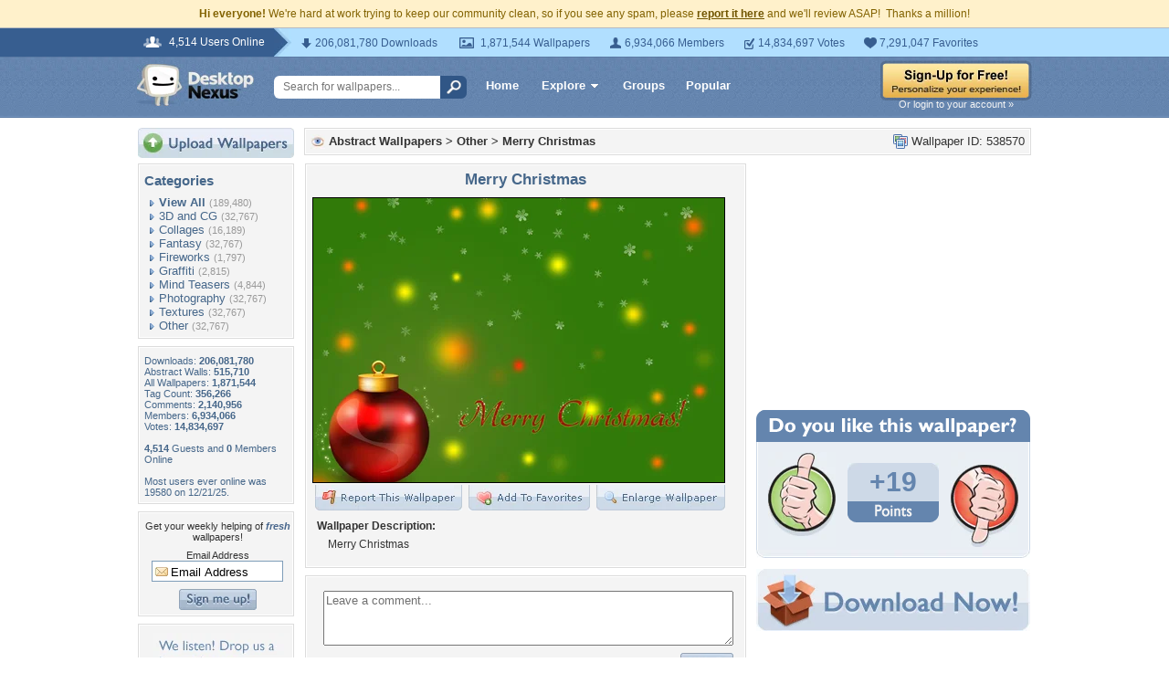

--- FILE ---
content_type: text/html; charset=utf-8
request_url: https://www.google.com/recaptcha/api2/aframe
body_size: 223
content:
<!DOCTYPE HTML><html><head><meta http-equiv="content-type" content="text/html; charset=UTF-8"></head><body><script nonce="nu3CUKVn12rBP2Q_GEorsQ">/** Anti-fraud and anti-abuse applications only. See google.com/recaptcha */ try{var clients={'sodar':'https://pagead2.googlesyndication.com/pagead/sodar?'};window.addEventListener("message",function(a){try{if(a.source===window.parent){var b=JSON.parse(a.data);var c=clients[b['id']];if(c){var d=document.createElement('img');d.src=c+b['params']+'&rc='+(localStorage.getItem("rc::a")?sessionStorage.getItem("rc::b"):"");window.document.body.appendChild(d);sessionStorage.setItem("rc::e",parseInt(sessionStorage.getItem("rc::e")||0)+1);localStorage.setItem("rc::h",'1769083748532');}}}catch(b){}});window.parent.postMessage("_grecaptcha_ready", "*");}catch(b){}</script></body></html>

--- FILE ---
content_type: application/javascript; charset=UTF-8
request_url: https://abstract.desktopnexus.com/cdn-cgi/challenge-platform/h/b/scripts/jsd/d251aa49a8a3/main.js?
body_size: 9197
content:
window._cf_chl_opt={AKGCx8:'b'};~function(J6,NU,Nf,NA,Ns,NF,Nl,Nb,J0,J2){J6=M,function(k,x,JS,J5,N,J){for(JS={k:364,x:216,N:150,J:320,z:255,h:238,W:253,I:203,Q:207,n:194},J5=M,N=k();!![];)try{if(J=-parseInt(J5(JS.k))/1*(parseInt(J5(JS.x))/2)+parseInt(J5(JS.N))/3*(parseInt(J5(JS.J))/4)+-parseInt(J5(JS.z))/5+parseInt(J5(JS.h))/6*(parseInt(J5(JS.W))/7)+-parseInt(J5(JS.I))/8+-parseInt(J5(JS.Q))/9+parseInt(J5(JS.n))/10,J===x)break;else N.push(N.shift())}catch(z){N.push(N.shift())}}(O,135287),NU=this||self,Nf=NU[J6(309)],NA={},NA[J6(232)]='o',NA[J6(301)]='s',NA[J6(351)]='u',NA[J6(352)]='z',NA[J6(267)]='n',NA[J6(306)]='I',NA[J6(361)]='b',Ns=NA,NU[J6(246)]=function(x,N,J,z,r5,r4,r3,JO,h,I,Q,H,D,C,T){if(r5={k:225,x:233,N:317,J:159,z:346,h:314,W:288,I:152,Q:288,n:152,H:135,D:289,C:134,T:144,e:191,G:243,E:206,m:371,B:313,L:319,v:211,R:145,a:201},r4={k:304,x:143,N:132,J:227,z:134,h:170,W:356,I:170},r3={k:249,x:167,N:296,J:257},JO=J6,h={'BSqWV':function(G,E){return G<E},'JlgJW':function(G,E){return G+E},'YRfOx':function(G){return G()},'AlwPY':JO(r5.k),'SAdxB':function(G,E,B,L){return G(E,B,L)},'yptFJ':function(G,E){return G===E},'gBzNP':function(G,E){return E===G},'dSbXp':JO(r5.x),'LGIFI':function(G,E){return G+E},'ydSDg':function(G,E,B){return G(E,B)},'XAduj':function(G,E){return G+E}},N===null||N===void 0)return z;for(I=Nj(N),x[JO(r5.N)][JO(r5.J)]&&(I=I[JO(r5.z)](x[JO(r5.N)][JO(r5.J)](N))),I=x[JO(r5.h)][JO(r5.W)]&&x[JO(r5.I)]?x[JO(r5.h)][JO(r5.Q)](new x[(JO(r5.n))](I)):function(G,Jk,E){if(Jk=JO,Jk(r4.k)!==Jk(r4.x)){for(G[Jk(r4.N)](),E=0;h[Jk(r4.J)](E,G[Jk(r4.z)]);G[E]===G[h[Jk(r4.h)](E,1)]?G[Jk(r4.W)](h[Jk(r4.I)](E,1),1):E+=1);return G}else J=z[G]}(I),Q='nAsAaAb'.split('A'),Q=Q[JO(r5.H)][JO(r5.D)](Q),H=0;H<I[JO(r5.C)];H++)if(JO(r5.k)===h[JO(r5.T)])(D=I[H],C=h[JO(r5.e)](NP,x,N,D),Q(C))?(T=h[JO(r5.G)]('s',C)&&!x[JO(r5.E)](N[D]),h[JO(r5.m)](h[JO(r5.B)],J+D)?W(h[JO(r5.L)](J,D),C):T||h[JO(r5.v)](W,h[JO(r5.R)](J,D),N[D])):W(J+D,C);else return h[JO(r5.a)](x)!==null;return z;function W(G,E,JM){JM=JO,Object[JM(r3.k)][JM(r3.x)][JM(r3.N)](z,E)||(z[E]=[]),z[E][JM(r3.J)](G)}},NF=J6(223)[J6(156)](';'),Nl=NF[J6(135)][J6(289)](NF),NU[J6(138)]=function(x,N,rM,rO,Jx,J,z,h,W,I,Q){for(rM={k:157,x:162,N:285,J:187,z:299,h:322,W:259,I:286,Q:134,n:259,H:258,D:257,C:141},rO={k:357,x:357,N:285,J:157,z:156,h:193,W:272,I:131,Q:277,n:285,H:187,D:299,C:190,T:168,e:172,G:149,E:228,m:124,B:378,L:190,v:176,R:374,a:335,d:226,y:376,U:280,f:303,A:284,s:230,S:274,P:347},Jx=J6,J={},J[Jx(rM.k)]=Jx(rM.x),J[Jx(rM.N)]=function(n,H){return n+H},J[Jx(rM.J)]=function(n,H){return n+H},J[Jx(rM.z)]=Jx(rM.h),J[Jx(rM.W)]=function(n,H){return n===H},z=J,h=Object[Jx(rM.I)](N),W=0;W<h[Jx(rM.Q)];W++)if(I=h[W],z[Jx(rM.n)]('f',I)&&(I='N'),x[I]){for(Q=0;Q<N[h[W]][Jx(rM.Q)];-1===x[I][Jx(rM.H)](N[h[W]][Q])&&(Nl(N[h[W]][Q])||x[I][Jx(rM.D)]('o.'+N[h[W]][Q])),Q++);}else x[I]=N[h[W]][Jx(rM.C)](function(n,JN,D,C,T,G,E,m,B,L){if(JN=Jx,JN(rO.k)===JN(rO.x))return z[JN(rO.N)]('o.',n);else for(D=z[JN(rO.J)][JN(rO.z)]('|'),C=0;!![];){switch(D[C++]){case'0':T[JN(rO.h)](JN(rO.W),G);continue;case'1':T=new C[(JN(rO.I))]();continue;case'2':T[JN(rO.Q)]=2500;continue;case'3':G=z[JN(rO.n)](z[JN(rO.H)](z[JN(rO.D)],D[JN(rO.C)][JN(rO.T)])+JN(rO.e),B.r)+JN(rO.G);continue;case'4':m=(E={},E[JN(rO.E)]=T[JN(rO.C)][JN(rO.E)],E[JN(rO.m)]=Q[JN(rO.C)][JN(rO.m)],E[JN(rO.B)]=G[JN(rO.L)][JN(rO.B)],E[JN(rO.v)]=E[JN(rO.L)][JN(rO.R)],E[JN(rO.a)]=m,E);continue;case'5':B=H[JN(rO.d)];continue;case'6':L={},L[JN(rO.y)]=L,L[JN(rO.U)]=m,L[JN(rO.f)]=JN(rO.A),T[JN(rO.s)](B[JN(rO.S)](L));continue;case'7':T[JN(rO.P)]=function(){};continue}break}})},Nb=null,J0=Ng(),J2=function(uG,ue,uT,uC,uD,un,JG,x,N,J,z){return uG={k:316,x:308,N:274},ue={k:247,x:215,N:156,J:186,z:151,h:130,W:247,I:137,Q:130,n:186,H:282,D:342,C:257,T:363,e:174,G:332,E:229,m:325,B:263,L:302,v:377,R:311,a:213,d:125},uT={k:261,x:134},uC={k:175},uD={k:148,x:186,N:134,J:125,z:249,h:167,W:296,I:249,Q:167,n:175,H:261,D:257,C:130,T:153,e:257,G:184,E:373,m:366,B:325,L:197,v:196,R:130,a:291,d:177,y:257,U:247,f:137,A:196,s:130,S:256,P:167,j:175,F:257,l:260,Y:248,b:175,c:281,V:291,Z:128,o:247,K:186,X:266,i:133,g:257,O0:266,O1:165,O2:257,O3:302},un={k:276,x:125},JG=J6,x={'BdCeJ':function(h,W){return W==h},'IRUmq':function(h,W){return h<W},'jpLJV':function(h,W){return W==h},'aTWsr':function(h,W){return h(W)},'mNTcZ':function(h,W){return h|W},'wjDPI':function(h,W){return h===W},'ewQSD':function(h,W){return h<W},'oMufK':function(h,W){return h|W},'jdfrp':function(h,W){return h-W},'yRMct':function(h,W){return h<<W},'KZjhw':function(h,W){return h-W},'cWpnA':function(h,W){return W&h},'xoJdC':function(h,W){return W!==h},'DbnXu':function(h,W){return W|h},'kgeGi':function(h,W){return W==h},'UdxNs':function(h,W){return h>W},'gubYj':function(h,W){return h-W},'Mhibo':function(h,W){return W|h},'lNLpH':function(h,W){return W==h},'KsGvm':function(h,W){return h<<W},'OkBpb':JG(uG.k),'rCLlP':function(h,W){return W==h},'uPHGn':function(h,W){return h(W)},'YaOaD':function(h,W){return W==h},'lLcbX':function(h,W){return W*h},'yobjY':function(h,W){return h!=W},'AgTyJ':function(h,W){return h&W},'QsURq':function(h,W){return h==W},'orcFW':function(h,W){return h!=W},'CmSOD':function(h,W){return W==h},'rJVrr':function(h,W){return h===W},'LCbFH':function(h,W){return h+W}},N=String[JG(uG.x)],J={'h':function(h){return h==null?'':J.g(h,6,function(W,Jp){return Jp=M,Jp(un.k)[Jp(un.x)](W)})},'g':function(W,I,Q,JE,H,D,C,T,G,E,B,L,R,y,U,A,s,S){if(JE=JG,x[JE(uD.k)](null,W))return'';for(D={},C={},T='',G=2,E=3,B=2,L=[],R=0,y=0,U=0;x[JE(uD.x)](U,W[JE(uD.N)]);U+=1)if(A=W[JE(uD.J)](U),Object[JE(uD.z)][JE(uD.h)][JE(uD.W)](D,A)||(D[A]=E++,C[A]=!0),s=T+A,Object[JE(uD.I)][JE(uD.h)][JE(uD.W)](D,s))T=s;else{if(Object[JE(uD.I)][JE(uD.Q)][JE(uD.W)](C,T)){if(256>T[JE(uD.n)](0)){for(H=0;H<B;R<<=1,x[JE(uD.H)](y,I-1)?(y=0,L[JE(uD.D)](x[JE(uD.C)](Q,R)),R=0):y++,H++);for(S=T[JE(uD.n)](0),H=0;8>H;R=x[JE(uD.T)](R<<1.83,S&1.69),I-1==y?(y=0,L[JE(uD.e)](Q(R)),R=0):y++,S>>=1,H++);}else if(x[JE(uD.G)](JE(uD.E),JE(uD.m)))return;else{for(S=1,H=0;x[JE(uD.B)](H,B);R=x[JE(uD.L)](R<<1.1,S),y==x[JE(uD.v)](I,1)?(y=0,L[JE(uD.D)](x[JE(uD.R)](Q,R)),R=0):y++,S=0,H++);for(S=T[JE(uD.n)](0),H=0;16>H;R=x[JE(uD.a)](R,1)|S&1,y==x[JE(uD.d)](I,1)?(y=0,L[JE(uD.y)](Q(R)),R=0):y++,S>>=1,H++);}G--,0==G&&(G=Math[JE(uD.U)](2,B),B++),delete C[T]}else for(S=D[T],H=0;H<B;R=x[JE(uD.a)](R,1)|x[JE(uD.f)](S,1),y==x[JE(uD.A)](I,1)?(y=0,L[JE(uD.y)](x[JE(uD.s)](Q,R)),R=0):y++,S>>=1,H++);T=(G--,G==0&&(G=Math[JE(uD.U)](2,B),B++),D[s]=E++,String(A))}if(x[JE(uD.S)]('',T)){if(Object[JE(uD.I)][JE(uD.P)][JE(uD.W)](C,T)){if(256>T[JE(uD.n)](0)){for(H=0;x[JE(uD.x)](H,B);R<<=1,y==I-1?(y=0,L[JE(uD.e)](Q(R)),R=0):y++,H++);for(S=T[JE(uD.j)](0),H=0;8>H;R=S&1|R<<1,y==I-1?(y=0,L[JE(uD.F)](Q(R)),R=0):y++,S>>=1,H++);}else{for(S=1,H=0;H<B;R=x[JE(uD.l)](R<<1.64,S),x[JE(uD.Y)](y,I-1)?(y=0,L[JE(uD.F)](Q(R)),R=0):y++,S=0,H++);for(S=T[JE(uD.b)](0),H=0;x[JE(uD.c)](16,H);R=x[JE(uD.T)](x[JE(uD.V)](R,1),S&1.04),y==x[JE(uD.Z)](I,1)?(y=0,L[JE(uD.F)](Q(R)),R=0):y++,S>>=1,H++);}G--,x[JE(uD.Y)](0,G)&&(G=Math[JE(uD.o)](2,B),B++),delete C[T]}else for(S=D[T],H=0;x[JE(uD.K)](H,B);R=x[JE(uD.X)](R<<1,S&1.61),x[JE(uD.i)](y,I-1)?(y=0,L[JE(uD.g)](Q(R)),R=0):y++,S>>=1,H++);G--,0==G&&B++}for(S=2,H=0;H<B;R=x[JE(uD.O0)](x[JE(uD.O1)](R,1),1.55&S),y==x[JE(uD.d)](I,1)?(y=0,L[JE(uD.O2)](x[JE(uD.C)](Q,R)),R=0):y++,S>>=1,H++);for(;;)if(R<<=1,I-1==y){L[JE(uD.D)](Q(R));break}else y++;return L[JE(uD.O3)]('')},'j':function(h,Jw){return Jw=JG,x[Jw(uT.k)](null,h)?'':''==h?null:J.i(h[Jw(uT.x)],32768,function(W,Jm){return Jm=Jw,h[Jm(uC.k)](W)})},'i':function(W,I,Q,Jt,H,D,C,T,G,E,B,L,R,y,U,A,j,s,S,P){for(Jt=JG,H=[],D=4,C=4,T=3,G=[],L=Q(0),R=I,y=1,E=0;3>E;H[E]=E,E+=1);for(U=0,A=Math[Jt(ue.k)](2,2),B=1;A!=B;)for(s=x[Jt(ue.x)][Jt(ue.N)]('|'),S=0;!![];){switch(s[S++]){case'0':U|=(x[Jt(ue.J)](0,P)?1:0)*B;continue;case'1':P=L&R;continue;case'2':R>>=1;continue;case'3':B<<=1;continue;case'4':x[Jt(ue.z)](0,R)&&(R=I,L=x[Jt(ue.h)](Q,y++));continue}break}switch(U){case 0:for(U=0,A=Math[Jt(ue.W)](2,8),B=1;B!=A;P=x[Jt(ue.I)](L,R),R>>=1,0==R&&(R=I,L=x[Jt(ue.Q)](Q,y++)),U|=(x[Jt(ue.n)](0,P)?1:0)*B,B<<=1);j=x[Jt(ue.H)](N,U);break;case 1:for(U=0,A=Math[Jt(ue.W)](2,16),B=1;B!=A;P=R&L,R>>=1,x[Jt(ue.D)](0,R)&&(R=I,L=Q(y++)),U|=B*(0<P?1:0),B<<=1);j=N(U);break;case 2:return''}for(E=H[3]=j,G[Jt(ue.C)](j);;){if(y>W)return'';for(U=0,A=Math[Jt(ue.W)](2,T),B=1;B!=A;P=L&R,R>>=1,R==0&&(R=I,L=Q(y++)),U|=x[Jt(ue.T)](0<P?1:0,B),B<<=1);switch(j=U){case 0:for(U=0,A=Math[Jt(ue.k)](2,8),B=1;x[Jt(ue.e)](B,A);P=x[Jt(ue.G)](L,R),R>>=1,x[Jt(ue.E)](0,R)&&(R=I,L=Q(y++)),U|=(x[Jt(ue.m)](0,P)?1:0)*B,B<<=1);H[C++]=N(U),j=C-1,D--;break;case 1:for(U=0,A=Math[Jt(ue.k)](2,16),B=1;x[Jt(ue.B)](B,A);P=L&R,R>>=1,R==0&&(R=I,L=Q(y++)),U|=(0<P?1:0)*B,B<<=1);H[C++]=N(U),j=C-1,D--;break;case 2:return G[Jt(ue.L)]('')}if(x[Jt(ue.v)](0,D)&&(D=Math[Jt(ue.k)](2,T),T++),H[j])j=H[j];else if(x[Jt(ue.R)](j,C))j=x[Jt(ue.a)](E,E[Jt(ue.d)](0));else return null;G[Jt(ue.C)](j),H[C++]=E+j[Jt(ue.d)](0),D--,E=j,0==D&&(D=Math[Jt(ue.k)](2,T),T++)}}},z={},z[JG(uG.N)]=J.h,z}(),J3();function Nq(k,x,rF,rj,rP,rS,Jn,N,J,z,h){rF={k:166,x:322,N:226,J:379,z:190,h:131,W:193,I:272,Q:369,n:168,H:202,D:339,C:277,T:347,e:236,G:155,E:240,m:355,B:180,L:180,v:287,R:230,a:274,d:312},rj={k:275},rP={k:380,x:166,N:344,J:209,z:179,h:209,W:321,I:327,Q:283,n:257,H:175,D:126,C:199,T:164},rS={k:221,x:277},Jn=J6,N={'hVENv':function(W,I){return W(I)},'LqQpu':function(W,I){return W-I},'RgqqE':function(W,I){return W>I},'WgUxs':function(W,I){return W|I},'BBisJ':function(W,I){return W-I},'zSbCD':function(W,I){return W===I},'CTJoC':Jn(rF.k),'audYH':function(W,I){return W<I},'uuzXg':Jn(rF.x),'VxOjK':function(W){return W()},'zaRLJ':function(W){return W()}},J=NU[Jn(rF.N)],console[Jn(rF.J)](NU[Jn(rF.z)]),z=new NU[(Jn(rF.h))](),z[Jn(rF.W)](Jn(rF.I),N[Jn(rF.Q)]+NU[Jn(rF.z)][Jn(rF.n)]+Jn(rF.H)+J.r),J[Jn(rF.D)]&&(z[Jn(rF.C)]=5e3,z[Jn(rF.T)]=function(JH){JH=Jn,N[JH(rS.k)](x,JH(rS.x))}),z[Jn(rF.e)]=function(JD,I){if(JD=Jn,N[JD(rP.k)](JD(rP.x),N[JD(rP.N)]))z[JD(rP.J)]>=200&&N[JD(rP.z)](z[JD(rP.h)],300)?x(JD(rP.W)):x(JD(rP.I)+z[JD(rP.J)]);else{for(A=0;s<S;j<<=1,F==N[JD(rP.Q)](l,1)?(Y=0,b[JD(rP.n)](c(V)),Z=0):o++,P++);for(I=K[JD(rP.H)](0),X=0;N[JD(rP.D)](8,i);O0=N[JD(rP.C)](O1<<1,1&I),O2==N[JD(rP.T)](O3,1)?(O4=0,O5[JD(rP.n)](O6(O7)),O8=0):O9++,I>>=1,g++);}},z[Jn(rF.G)]=function(JC){JC=Jn,x(JC(rj.k))},h={'t':N[Jn(rF.E)](NX),'lhr':Nf[Jn(rF.m)]&&Nf[Jn(rF.m)][Jn(rF.B)]?Nf[Jn(rF.m)][Jn(rF.L)]:'','api':J[Jn(rF.D)]?!![]:![],'c':N[Jn(rF.v)](NZ),'payload':k},z[Jn(rF.R)](J2[Jn(rF.a)](JSON[Jn(rF.d)](h)))}function NX(rE,JI,k,x){return rE={k:226,x:195,N:231},JI=J6,k={'Dunop':function(N,J){return N(J)}},x=NU[JI(rE.k)],Math[JI(rE.x)](+k[JI(rE.N)](atob,x.t))}function Ng(rl,JT){return rl={k:368,x:368},JT=J6,crypto&&crypto[JT(rl.k)]?crypto[JT(rl.x)]():''}function J1(z,h,rc,Je,W,I,Q,n,H,D,C,T,G,E){if(rc={k:381,x:297,N:322,J:324,z:284,h:242,W:269,I:226,Q:381,n:381,H:190,D:168,C:172,T:149,e:131,G:193,E:272,m:277,B:347,L:228,v:124,R:124,a:378,d:176,y:190,U:374,f:335,A:376,s:280,S:303,P:230,j:274},Je=J6,W={},W[Je(rc.k)]=function(m,B){return m+B},W[Je(rc.x)]=Je(rc.N),W[Je(rc.J)]=Je(rc.z),I=W,!NK(0))return![];n=(Q={},Q[Je(rc.h)]=z,Q[Je(rc.W)]=h,Q);try{H=NU[Je(rc.I)],D=I[Je(rc.k)](I[Je(rc.Q)](I[Je(rc.n)](I[Je(rc.x)],NU[Je(rc.H)][Je(rc.D)]),Je(rc.C)),H.r)+Je(rc.T),C=new NU[(Je(rc.e))](),C[Je(rc.G)](Je(rc.E),D),C[Je(rc.m)]=2500,C[Je(rc.B)]=function(){},T={},T[Je(rc.L)]=NU[Je(rc.H)][Je(rc.L)],T[Je(rc.v)]=NU[Je(rc.H)][Je(rc.R)],T[Je(rc.a)]=NU[Je(rc.H)][Je(rc.a)],T[Je(rc.d)]=NU[Je(rc.y)][Je(rc.U)],T[Je(rc.f)]=J0,G=T,E={},E[Je(rc.A)]=n,E[Je(rc.s)]=G,E[Je(rc.S)]=I[Je(rc.J)],C[Je(rc.P)](J2[Je(rc.j)](E))}catch(m){}}function NS(x,N,JF,J7,J,z){return JF={k:334,x:188,N:359,J:249,z:139,h:296,W:258,I:331},J7=J6,J={},J[J7(JF.k)]=function(h,W){return h instanceof W},J[J7(JF.x)]=function(h,W){return h<W},z=J,z[J7(JF.k)](N,x[J7(JF.N)])&&z[J7(JF.x)](0,x[J7(JF.N)][J7(JF.J)][J7(JF.z)][J7(JF.h)](N)[J7(JF.W)](J7(JF.I)))}function NK(k,rG,JW){return rG={k:365},JW=J6,Math[JW(rG.k)]()<k}function O(ug){return ug='object,d.cookie,uaEtI,jkBUB,onload,AhMYx,12mVQTZy,APeqe,VxOjK,mOLYL,AdeF3,yptFJ,kOuRA,BoWcj,pRIb1,pow,kgeGi,prototype,mTqSL,PEIhm,MCYcg,824341RztAkH,VLMcY,483320sTOVNk,xoJdC,push,indexOf,fYMOJ,DbnXu,jpLJV,rgzrc,orcFW,mRTZu,autKV,Mhibo,number,aOdJz,TYlZ6,jFTba,cloudflare-invisible,POST,pNHZR,rKcsdTqSOPMJ,xhr-error,hA$6-+T3txzB5YPdFRMbi1KZ8VsXgvNfe7WUGkEwLurlaop0cmjDyQJHCS92nqIO4,timeout,style,mnVed,chctx,UdxNs,uPHGn,LqQpu,jsd,RCbjm,keys,zaRLJ,from,bind,loading,yRMct,AZSFv,now,display: none,onreadystatechange,call,TZSqR,EwahB,WcSQz,nHCxB,string,join,source,vCXtX,LmUUQ,bigint,tabIndex,fromCharCode,document,Ojigl,rJVrr,stringify,dSbXp,Array,jjAxM,1|2|4|0|3,Object,bJJZL,LGIFI,150260coUjFa,success,/cdn-cgi/challenge-platform/h/,hKmuM,qJSen,ewQSD,sid,http-code:,error,XlFHJ,YSASg,[native code],AgTyJ,getPrototypeOf,hAlUd,JBxy9,postMessage,QoGAt,event,api,GxkAN,LIEHl,YaOaD,dquLp,CTJoC,NHECC,concat,ontimeout,catch,NhYXP,appendChild,undefined,symbol,JqYWd,umtCA,location,splice,oNNJX,BMhxK,Function,cKSnc,boolean,DOMContentLoaded,lLcbX,102791wCEPOI,random,BNIei,cAldF,randomUUID,uuzXg,VPiZh,gBzNP,detail,pToBS,aUjz8,KAjbK,errorInfoObject,CmSOD,LRmiB4,log,zSbCD,sFqHu,SSTpq3,charAt,RgqqE,readyState,gubYj,error on cf_chl_props,aTWsr,XMLHttpRequest,sort,lNLpH,length,includes,contentWindow,cWpnA,rxvNi8,toString,clientInformation,map,BuxDE,xloYH,AlwPY,XAduj,fVcZD,body,BdCeJ,/invisible/jsd,6kVrSDW,rCLlP,Set,mNTcZ,removeChild,onerror,split,jfrNu,YBHjp,getOwnPropertyNames,VkxBb,addEventListener,5|3|1|0|2|7|4|6,TbQLA,BBisJ,KsGvm,EPjFR,hasOwnProperty,AKGCx8,createElement,JlgJW,NibnO,/b/ov1/0.7995673438807762:1769081265:MyK1qISSFYV79WjElN-MPoErkLsRt6RPVBJGMfB-kyU/,mOKJL,yobjY,charCodeAt,pkLOA2,KZjhw,isArray,audYH,href,NYjjE,qPtar,cjBVl,wjDPI,jSDLY,IRUmq,eysSx,OrRDZ,parent,_cf_chl_opt,SAdxB,iframe,open,3514100rrnuIf,floor,jdfrp,oMufK,function,WgUxs,2|9|7|6|5|0|3|1|8|4,YRfOx,/jsd/oneshot/d251aa49a8a3/0.7995673438807762:1769081265:MyK1qISSFYV79WjElN-MPoErkLsRt6RPVBJGMfB-kyU/,118152jgNkkB,eUsYM,VdkWI,isNaN,1887876SGZxtl,GEVTi,status,JndVy,ydSDg,sVmub,LCbFH,KEDDE,OkBpb,4YLRpXr,fQjDs,bgsjP,contentDocument,bahar,hVENv,qmMRb,_cf_chl_opt;JJgc4;PJAn2;kJOnV9;IWJi4;OHeaY1;DqMg0;FKmRv9;LpvFx1;cAdz2;PqBHf2;nFZCC5;ddwW5;pRIb1;rxvNi8;RrrrA2;erHi9,navigator,VILYG,__CF$cv$params,BSqWV,CnwA5,QsURq,send,Dunop'.split(','),O=function(){return ug},O()}function Nj(x,JZ,J9,N,J,z){for(JZ={k:212,x:212,N:346,J:286,z:333},J9=J6,N={},N[J9(JZ.k)]=function(h,W){return h!==W},J=N,z=[];J[J9(JZ.x)](null,x);z=z[J9(JZ.N)](Object[J9(JZ.J)](x)),x=Object[J9(JZ.z)](x));return z}function M(k,x,N,J){return k=k-124,N=O(),J=N[k],J}function Nc(k,rz,ru,Jr,x,N){rz={k:198,x:129,N:270,J:345},ru={k:318,x:315,N:251,J:270},Jr=J6,x={'bJJZL':function(J,z){return z===J},'jjAxM':Jr(rz.k),'PEIhm':function(J,z){return J(z)},'jFTba':function(J){return J()},'NHECC':Jr(rz.x)},N=x[Jr(rz.N)](NY),Nq(N.r,function(J,Ju){Ju=Jr,x[Ju(ru.k)](typeof k,x[Ju(ru.x)])&&x[Ju(ru.N)](k,J),x[Ju(ru.J)](No)}),N.e&&J1(x[Jr(rz.J)],N.e)}function NV(rQ,Jz,x,N,J,z){if(rQ={k:323,x:298,N:375,J:305,z:146,h:226,W:323,I:257,Q:175,n:298,H:375,D:257,C:267},Jz=J6,x={},x[Jz(rQ.k)]=function(h,W){return h<<W},x[Jz(rQ.x)]=function(h,W){return h>W},x[Jz(rQ.N)]=function(h,W){return h|W},x[Jz(rQ.J)]=Jz(rQ.z),N=x,J=NU[Jz(rQ.h)],!J){if(N[Jz(rQ.J)]!==N[Jz(rQ.J)]){for(Y=1,b=0;c<V;o=N[Jz(rQ.W)](K,1)|X,i==g-1?(O0=0,O1[Jz(rQ.I)](O2(O3)),O4=0):O5++,O6=0,Z++);for(O7=O8[Jz(rQ.Q)](0),O9=0;N[Jz(rQ.n)](16,OO);Ok=N[Jz(rQ.H)](Ox<<1,ON&1.49),OJ==Or-1?(Ou=0,Oz[Jz(rQ.D)](Oh(OW)),OI=0):OQ++,On>>=1,OM++);}else return null}return z=J.i,typeof z!==Jz(rQ.C)||z<30?null:z}function No(re,Jh,k,x){if(re={k:349,x:245,N:367},Jh=J6,k={'NhYXP':function(N,J){return N(J)},'BoWcj':function(N,J,z){return N(J,z)},'cAldF':function(N,J){return N*J}},x=NV(),null===x)return;Nb=(Nb&&k[Jh(re.k)](clearTimeout,Nb),k[Jh(re.x)](setTimeout,function(){Nc()},k[Jh(re.N)](x,1e3)))}function Ni(rL,JQ,k,x,N,J){if(rL={k:217,x:250,N:195,J:293,z:358,h:264,W:310,I:257,Q:175,n:262},JQ=J6,k={'mRTZu':function(z,h){return z<h},'Ojigl':function(z,h){return h|z},'rgzrc':function(z,h){return h&z},'mTqSL':function(z){return z()},'BMhxK':JQ(rL.k)},x=3600,N=k[JQ(rL.x)](NX),J=Math[JQ(rL.N)](Date[JQ(rL.J)]()/1e3),J-N>x){if(JQ(rL.k)===k[JQ(rL.z)])return![];else{for(Y=1,b=0;k[JQ(rL.h)](c,V);o=k[JQ(rL.W)](K<<1,X),g-1==i?(O0=0,O1[JQ(rL.I)](O2(O3)),O4=0):O5++,O6=0,Z++);for(O7=O8[JQ(rL.Q)](0),O9=0;16>OO;Ok=k[JQ(rL.W)](Ox<<1.83,k[JQ(rL.n)](ON,1)),OJ==Or-1?(Ou=0,Oz[JQ(rL.I)](Oh(OW)),OI=0):OQ++,On>>=1,OM++);}}return!![]}function J3(uo,uZ,uc,ub,ua,uR,JB,k,x,N,J,z){if(uo={k:254,x:290,N:330,J:226,z:160,h:330,W:252,I:127,Q:218,n:161,H:362,D:295},uZ={k:353,x:127,N:218,J:204,z:204,h:353,W:346,I:286,Q:333,n:295},uc={k:163,x:254,N:249,J:167,z:296,h:175,W:244,I:300,Q:257,n:181,H:205,D:234,C:214,T:257,e:158,G:370,E:257,m:175,B:222,L:354,v:235,R:257,a:182,d:214,y:247,U:360},ub={k:185},ua={k:292},uR={k:265},JB=J6,k={'autKV':function(h,W){return h<W},'AZSFv':function(h,W){return h==W},'pNHZR':function(h,W){return h>W},'BuxDE':function(h,W){return W|h},'aOdJz':function(h,W){return h(W)},'cjBVl':function(h,W,I){return h(W,I)},'TbQLA':JB(uo.k),'JqYWd':function(h,W){return h!==W},'bgsjP':JB(uo.x),'VkxBb':JB(uo.N),'MCYcg':function(h){return h()}},x=NU[JB(uo.J)],!x){if(k[JB(uo.z)]===JB(uo.h))return;else N(J)}if(!k[JB(uo.W)](Ni))return;(N=![],J=function(uY,uF,uA,ud,JU,W){if(uY={k:183},uF={k:268},uA={k:142},ud={k:273},JU=JB,W={'kOuRA':function(I,Q,JL){return JL=M,k[JL(uR.k)](I,Q)},'nHCxB':function(I,Q,Jv){return Jv=M,k[Jv(ua.k)](I,Q)},'NYjjE':function(I,Q,JR){return JR=M,k[JR(ud.k)](I,Q)},'VdkWI':function(I,Q){return I<<Q},'uaEtI':function(I,Q){return I&Q},'KEDDE':function(I,Q){return Q==I},'YBHjp':function(I,Q,Ja){return Ja=M,k[Ja(uA.k)](I,Q)},'VPiZh':function(I,Q){return I<<Q},'qmMRb':function(I,Q){return I>Q},'umtCA':function(I,Q){return I<<Q},'jkBUB':function(I,Q){return I-Q},'qPtar':function(I,Q,Jd){return Jd=M,k[Jd(uF.k)](I,Q)},'cKSnc':function(I,Q){return I(Q)},'jSDLY':function(I,Q,n,Jy){return Jy=M,k[Jy(uY.k)](I,Q,n)}},!N){if(k[JU(uc.k)]!==JU(uc.x)){if(OV[JU(uc.N)][JU(uc.J)][JU(uc.z)](OZ,Oo)){if(256>ke[JU(uc.h)](0)){for(xa=0;W[JU(uc.W)](xd,xy);xf<<=1,W[JU(uc.I)](xA,xs-1)?(xS=0,xP[JU(uc.Q)](xj(xF)),xl=0):xY++,xU++);for(xb=xc[JU(uc.h)](0),xV=0;W[JU(uc.n)](8,xZ);xK=W[JU(uc.H)](xX,1)|W[JU(uc.D)](xi,1),W[JU(uc.C)](xq,xg-1)?(N0=0,N1[JU(uc.T)](N2(N3)),N4=0):N5++,N6>>=1,xo++);}else{for(N7=1,N8=0;N9<NO;Nk=W[JU(uc.e)](W[JU(uc.G)](Nx,1),NN),Nr-1==NJ?(Nu=0,Nz[JU(uc.E)](Nh(NW)),NI=0):NQ++,Nn=0,NM++);for(NH=ND[JU(uc.m)](0),NC=0;W[JU(uc.B)](16,NT);NG=W[JU(uc.L)](Np,1)|1&NE,Nw==W[JU(uc.v)](Nm,1)?(Nt=0,NB[JU(uc.R)](W[JU(uc.a)](NL,Nv)),NR=0):Na++,Nd>>=1,Ne++);}xE--,W[JU(uc.d)](0,xw)&&(xm=xt[JU(uc.y)](2,xB),xL++),delete xv[xR]}else for(k6=k7[k8],k9=0;kO<kM;kx=W[JU(uc.e)](kN<<1.87,1.33&kJ),kr==ku-1?(kz=0,kh[JU(uc.Q)](W[JU(uc.U)](kW,kI)),kQ=0):kn++,kH>>=1,kk++);kD--,kC==0&&kT++}else{if(N=!![],!Ni())return;Nc(function(Q,Jf){Jf=JU,W[Jf(ub.k)](J4,x,Q)})}}},Nf[JB(uo.I)]!==k[JB(uo.Q)])?J():NU[JB(uo.n)]?Nf[JB(uo.n)](JB(uo.H),J):(z=Nf[JB(uo.D)]||function(){},Nf[JB(uo.D)]=function(JA,I){if(JA=JB,z(),k[JA(uZ.k)](Nf[JA(uZ.x)],k[JA(uZ.N)])){if(JA(uZ.J)!==JA(uZ.z)){for(I=[];k[JA(uZ.h)](null,W);I=I[JA(uZ.W)](I[JA(uZ.I)](Q)),n=H[JA(uZ.Q)](D));return I}else Nf[JA(uZ.n)]=z,J()}})}function NY(rx,JJ,N,J,z,h,W,I){N=(rx={k:192,x:219,N:169,J:171,z:278,h:294,W:307,I:147,Q:350,n:136,H:140,D:224,C:210,T:241,e:154},JJ=J6,{'NibnO':JJ(rx.k),'JndVy':function(Q,n,H,D,C){return Q(n,H,D,C)},'mOLYL':JJ(rx.x)});try{return J=Nf[JJ(rx.N)](N[JJ(rx.J)]),J[JJ(rx.z)]=JJ(rx.h),J[JJ(rx.W)]='-1',Nf[JJ(rx.I)][JJ(rx.Q)](J),z=J[JJ(rx.n)],h={},h=pRIb1(z,z,'',h),h=pRIb1(z,z[JJ(rx.H)]||z[JJ(rx.D)],'n.',h),h=N[JJ(rx.C)](pRIb1,z,J[N[JJ(rx.T)]],'d.',h),Nf[JJ(rx.I)][JJ(rx.e)](J),W={},W.r=h,W.e=null,W}catch(Q){return I={},I.r={},I.e=Q,I}}function NZ(){return NV()!==null}function J4(N,J,uq,Js,z,n,H,D,h,W){if(uq={k:340,x:271,N:328,J:339,z:329,h:220,W:195,I:279,Q:293,n:337,H:321,D:303,C:237,T:326,e:338,G:321,E:189,m:336,B:237,L:338,v:343,R:372,a:189},Js=J6,z={'bahar':function(I){return I()},'mnVed':function(I,Q){return I/Q},'XlFHJ':Js(uq.k),'QoGAt':function(I,Q){return Q===I},'AhMYx':Js(uq.x),'dquLp':Js(uq.N)},!N[Js(uq.J)])return Js(uq.k)===z[Js(uq.z)]?void 0:(n=3600,H=z[Js(uq.h)](J),D=z[Js(uq.W)](z[Js(uq.I)](h[Js(uq.Q)](),1e3)),D-H>n?![]:!![]);z[Js(uq.n)](J,Js(uq.H))?(h={},h[Js(uq.D)]=z[Js(uq.C)],h[Js(uq.T)]=N.r,h[Js(uq.e)]=Js(uq.G),NU[Js(uq.E)][Js(uq.m)](h,'*')):(W={},W[Js(uq.D)]=z[Js(uq.B)],W[Js(uq.T)]=N.r,W[Js(uq.L)]=z[Js(uq.v)],W[Js(uq.R)]=J,NU[Js(uq.a)][Js(uq.m)](W,'*'))}function NP(x,N,J,Jc,J8,z,h,W,I,Q,n){for(Jc={k:173,x:200,N:341,J:239,z:208,h:198,W:156,I:314,Q:341,n:239,H:178,D:232,C:208,T:348,e:348},J8=J6,z={},z[J8(Jc.k)]=J8(Jc.x),z[J8(Jc.N)]=function(H,D){return D===H},z[J8(Jc.J)]=function(H,D){return D==H},z[J8(Jc.z)]=J8(Jc.h),h=z,W=h[J8(Jc.k)][J8(Jc.W)]('|'),I=0;!![];){switch(W[I++]){case'0':if(Q===x[J8(Jc.I)])return'D';continue;case'1':if(!1===Q)return'F';continue;case'2':continue;case'3':if(h[J8(Jc.Q)](!0,Q))return'T';continue;case'4':return h[J8(Jc.n)](h[J8(Jc.z)],n)?NS(x,Q)?'N':'f':Ns[n]||'?';case'5':if(x[J8(Jc.I)][J8(Jc.H)](Q))return'a';continue;case'6':if(J8(Jc.D)==typeof Q)try{if(h[J8(Jc.C)]==typeof Q[J8(Jc.T)])return Q[J8(Jc.e)](function(){}),'p'}catch(H){}continue;case'7':if(Q==null)return void 0===Q?'u':'x';continue;case'8':n=typeof Q;continue;case'9':try{Q=N[J]}catch(D){return'i'}continue}break}}}()